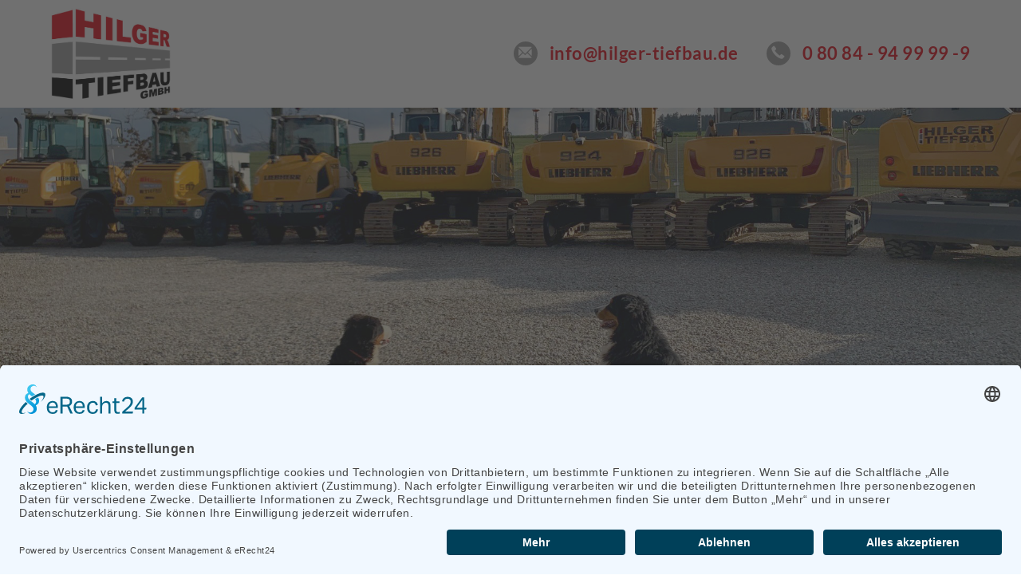

--- FILE ---
content_type: text/html; charset=UTF-8
request_url: https://hilger-tiefbau.de/ueber-uns/
body_size: 12999
content:
<!DOCTYPE html>
<!--[if lt IE 7]>      <html class="no-js lt-ie9 lt-ie8 lt-ie7" lang="de"> <![endif]-->
<!--[if IE 7]>         <html class="no-js lt-ie9 lt-ie8" lang="de"> <![endif]-->
<!--[if IE 8]>         <html class="no-js lt-ie9" lang="de"> <![endif]-->
<!--[if gt IE 8]><!--> <html class="no-js" lang="de"> <!--<![endif]-->
<head>
    <meta charset="UTF-8"/>
	<meta http-equiv="X-UA-Compatible" content="IE=edge,chrome=1">
	<title> Hilger Tiefbau GmbH im Landkreis Erding - Unsere Philosophie</title>
	<meta name='viewport' content='width=device-width, initial-scale=1, maximum-scale=1, user-scalable=no' /> 
        
	<link rel="shortcut icon" href="https://hilger-tiefbau.de/wp-content/themes/hilger-theme/img/favicon.ico" />
    <link rel="apple-touch-icon" href="https://hilger-tiefbau.de/wp-content/themes/hilger-theme/img/apple-icon-precomposed.png" />
	<link rel="apple-touch-icon" sizes="57x57" href="https://hilger-tiefbau.de/wp-content/themes/hilger-theme/img/apple-icon-57x57.png" />
	<link rel="apple-touch-icon" sizes="76x76" href="https://hilger-tiefbau.de/wp-content/themes/hilger-theme/img/apple-icon-76x76.png" />
	<link rel="apple-touch-icon" sizes="120x120" href="https://hilger-tiefbau.de/wp-content/themes/hilger-theme/img/apple-icon-120x120.png" />
	<link rel="apple-touch-icon" sizes="152x152" href="https://hilger-tiefbau.de/wp-content/themes/hilger-theme/img/apple-icon-152x152.png" />
    <link rel="icon" sizes="36x36" href="https://hilger-tiefbau.de/wp-content/themes/hilger-theme/img/android-icon-36x36.png" />
    <link rel="icon" sizes="72x72" href="https://hilger-tiefbau.de/wp-content/themes/hilger-theme/img/android-icon-72x72.png" />
    <link rel="icon" sizes="192x192" href="https://hilger-tiefbau.de/wp-content/themes/hilger-theme/img/android-icon-192x192.png" />
    <meta name="msapplication-TileColor" content="#ffffff">
	<meta name="msapplication-TileImage" content="https://hilger-tiefbau.de/wp-content/themes/hilger-theme/img/fav-icns/ms-icon-144x144.png">
	<meta name="theme-color" content="#ffffff">

	<link href="/wp-content/uploads/sgf-css/font-06a2ed2c518cc4adfe6fb0e4e440c99e.css" rel="stylesheet">
	<link rel="stylesheet" href="https://hilger-tiefbau.de/wp-content/themes/hilger-theme/style.css">

	<script src="https://hilger-tiefbau.de/wp-content/themes/hilger-theme/js/vendor/modernizr-2.6.2-respond-1.1.0.min.js"></script>
    <script src="https://ajax.googleapis.com/ajax/libs/jquery/1.9.1/jquery.min.js"></script>
		<meta name='robots' content='index, follow, max-image-preview:large, max-snippet:-1, max-video-preview:-1' />
<script id="usercentrics-cmp"  data-settings-id="k8mgHAQ4K" src="https://app.usercentrics.eu/browser-ui/latest/loader.js" defer></script>
	<!-- This site is optimized with the Yoast SEO plugin v26.8 - https://yoast.com/product/yoast-seo-wordpress/ -->
	<title>Hilger Tiefbau GmbH im Landkreis Erding - Unsere Philosophie</title>
	<meta name="description" content="Seit mehr als 20 Jahren sind wir mit unserer Hilger Tiefbau GmbH für unsere privaten und gewerblichen Kunden sowie aus dem Sektor der öffentlichen Hand da." />
	<link rel="canonical" href="https://hilger-tiefbau.de/ueber-uns/" />
	<meta property="og:locale" content="de_DE" />
	<meta property="og:type" content="article" />
	<meta property="og:title" content="Hilger Tiefbau GmbH im Landkreis Erding - Unsere Philosophie" />
	<meta property="og:description" content="Seit mehr als 20 Jahren sind wir mit unserer Hilger Tiefbau GmbH für unsere privaten und gewerblichen Kunden sowie aus dem Sektor der öffentlichen Hand da." />
	<meta property="og:url" content="https://hilger-tiefbau.de/ueber-uns/" />
	<meta property="article:modified_time" content="2024-02-05T07:58:02+00:00" />
	<meta name="twitter:card" content="summary_large_image" />
	<meta name="twitter:label1" content="Geschätzte Lesezeit" />
	<meta name="twitter:data1" content="1 Minute" />
	<script type="application/ld+json" class="yoast-schema-graph">{"@context":"https://schema.org","@graph":[{"@type":"WebPage","@id":"https://hilger-tiefbau.de/ueber-uns/","url":"https://hilger-tiefbau.de/ueber-uns/","name":"Hilger Tiefbau GmbH im Landkreis Erding - Unsere Philosophie","isPartOf":{"@id":"https://hilger-tiefbau.de/#website"},"datePublished":"2017-02-23T13:02:51+00:00","dateModified":"2024-02-05T07:58:02+00:00","description":"Seit mehr als 20 Jahren sind wir mit unserer Hilger Tiefbau GmbH für unsere privaten und gewerblichen Kunden sowie aus dem Sektor der öffentlichen Hand da.","breadcrumb":{"@id":"https://hilger-tiefbau.de/ueber-uns/#breadcrumb"},"inLanguage":"de","potentialAction":[{"@type":"ReadAction","target":["https://hilger-tiefbau.de/ueber-uns/"]}]},{"@type":"BreadcrumbList","@id":"https://hilger-tiefbau.de/ueber-uns/#breadcrumb","itemListElement":[{"@type":"ListItem","position":1,"name":"Startseite","item":"https://hilger-tiefbau.de/"},{"@type":"ListItem","position":2,"name":"Über Uns"}]},{"@type":"WebSite","@id":"https://hilger-tiefbau.de/#website","url":"https://hilger-tiefbau.de/","name":"","description":"Ihr Tiefbauunternehmen im Landkreis Erding","potentialAction":[{"@type":"SearchAction","target":{"@type":"EntryPoint","urlTemplate":"https://hilger-tiefbau.de/?s={search_term_string}"},"query-input":{"@type":"PropertyValueSpecification","valueRequired":true,"valueName":"search_term_string"}}],"inLanguage":"de"}]}</script>
	<!-- / Yoast SEO plugin. -->


<meta data-privacy-proxy-server="https://privacy-proxy-server.usercentrics.eu" name="usercentrics_privacy_proxy" content="" /><script type="application/javascript" src="https://privacy-proxy.usercentrics.eu/latest/uc-block.bundle.js"></script><link rel="alternate" title="oEmbed (JSON)" type="application/json+oembed" href="https://hilger-tiefbau.de/wp-json/oembed/1.0/embed?url=https%3A%2F%2Fhilger-tiefbau.de%2Fueber-uns%2F" />
<link rel="alternate" title="oEmbed (XML)" type="text/xml+oembed" href="https://hilger-tiefbau.de/wp-json/oembed/1.0/embed?url=https%3A%2F%2Fhilger-tiefbau.de%2Fueber-uns%2F&#038;format=xml" />
<style id='wp-img-auto-sizes-contain-inline-css' type='text/css'>
img:is([sizes=auto i],[sizes^="auto," i]){contain-intrinsic-size:3000px 1500px}
/*# sourceURL=wp-img-auto-sizes-contain-inline-css */
</style>
<link rel='stylesheet' id='sv_tracking_manager_usercentrics_scripts_usercentrics_styles-css' href='https://hilger-tiefbau.de/wp-content/plugins/sv-tracking-manager/lib/modules/usercentrics/lib/frontend/css/default.css?ver=1684891535' type='text/css' media='all' />
<style id='wp-emoji-styles-inline-css' type='text/css'>

	img.wp-smiley, img.emoji {
		display: inline !important;
		border: none !important;
		box-shadow: none !important;
		height: 1em !important;
		width: 1em !important;
		margin: 0 0.07em !important;
		vertical-align: -0.1em !important;
		background: none !important;
		padding: 0 !important;
	}
/*# sourceURL=wp-emoji-styles-inline-css */
</style>
<style id='classic-theme-styles-inline-css' type='text/css'>
/*! This file is auto-generated */
.wp-block-button__link{color:#fff;background-color:#32373c;border-radius:9999px;box-shadow:none;text-decoration:none;padding:calc(.667em + 2px) calc(1.333em + 2px);font-size:1.125em}.wp-block-file__button{background:#32373c;color:#fff;text-decoration:none}
/*# sourceURL=/wp-includes/css/classic-themes.min.css */
</style>
<link rel='stylesheet' id='cptch_stylesheet-css' href='https://hilger-tiefbau.de/wp-content/plugins/captcha/css/front_end_style.css?ver=4.4.5' type='text/css' media='all' />
<link rel='stylesheet' id='dashicons-css' href='https://hilger-tiefbau.de/wp-includes/css/dashicons.min.css?ver=6.9' type='text/css' media='all' />
<link rel='stylesheet' id='cptch_desktop_style-css' href='https://hilger-tiefbau.de/wp-content/plugins/captcha/css/desktop_style.css?ver=4.4.5' type='text/css' media='all' />
<link rel='stylesheet' id='contact-form-7-css' href='https://hilger-tiefbau.de/wp-content/plugins/contact-form-7/includes/css/styles.css?ver=6.1.4' type='text/css' media='all' />
<link rel='stylesheet' id='wpa-css-css' href='https://hilger-tiefbau.de/wp-content/plugins/honeypot/includes/css/wpa.css?ver=2.3.04' type='text/css' media='all' />
<style id='responsive-menu-inline-css' type='text/css'>
#rmp_menu_trigger-403{width: 55px;height: 55px;position: fixed;top: 38px;border-radius: 5px;display: none;text-decoration: none;right: 3%;background: #e40613;transition: transform 0.5s, background-color 1s}#rmp_menu_trigger-403:hover, #rmp_menu_trigger-403:focus{background: #e40613;text-decoration: unset}#rmp_menu_trigger-403.is-active{background: #e40613}#rmp_menu_trigger-403 .rmp-trigger-box{width: 33px;color: #fff}#rmp_menu_trigger-403 .rmp-trigger-icon-active, #rmp_menu_trigger-403 .rmp-trigger-text-open{display: none}#rmp_menu_trigger-403.is-active .rmp-trigger-icon-active, #rmp_menu_trigger-403.is-active .rmp-trigger-text-open{display: inline}#rmp_menu_trigger-403.is-active .rmp-trigger-icon-inactive, #rmp_menu_trigger-403.is-active .rmp-trigger-text{display: none}#rmp_menu_trigger-403 .rmp-trigger-label{color: #fff;pointer-events: none;line-height: 13px;font-family: inherit;font-size: 13px;display: inline;text-transform: inherit}#rmp_menu_trigger-403 .rmp-trigger-label.rmp-trigger-label-top{display: block;margin-bottom: 12px}#rmp_menu_trigger-403 .rmp-trigger-label.rmp-trigger-label-bottom{display: block;margin-top: 12px}#rmp_menu_trigger-403 .responsive-menu-pro-inner{display: block}#rmp_menu_trigger-403 .rmp-trigger-icon-inactive .rmp-font-icon{color: #FFFFFF}#rmp_menu_trigger-403 .responsive-menu-pro-inner, #rmp_menu_trigger-403 .responsive-menu-pro-inner::before, #rmp_menu_trigger-403 .responsive-menu-pro-inner::after{width: 33px;height: 4px;background-color: #FFFFFF;border-radius: 4px;position: absolute}#rmp_menu_trigger-403 .rmp-trigger-icon-active .rmp-font-icon{color: #FFFFFF}#rmp_menu_trigger-403.is-active .responsive-menu-pro-inner, #rmp_menu_trigger-403.is-active .responsive-menu-pro-inner::before, #rmp_menu_trigger-403.is-active .responsive-menu-pro-inner::after{background-color: #FFFFFF}#rmp_menu_trigger-403:hover .rmp-trigger-icon-inactive .rmp-font-icon{color: #FFFFFF}#rmp_menu_trigger-403:not(.is-active):hover .responsive-menu-pro-inner, #rmp_menu_trigger-403:not(.is-active):hover .responsive-menu-pro-inner::before, #rmp_menu_trigger-403:not(.is-active):hover .responsive-menu-pro-inner::after{background-color: #FFFFFF}#rmp_menu_trigger-403 .responsive-menu-pro-inner::before{top: 10px}#rmp_menu_trigger-403 .responsive-menu-pro-inner::after{bottom: 10px}#rmp_menu_trigger-403.is-active .responsive-menu-pro-inner::after{bottom: 0}@media screen and (max-width: 900px){.nav-container nav{display: none !important}#rmp_menu_trigger-403{display: block}#rmp-container-403{position: fixed;top: 0;margin: 0;transition: transform 0.5s;overflow: auto;display: block;width: 75%;background-color: #eeeeee;background-image: url("");height: 100%;left: 0;padding-top: 0px;padding-left: 0px;padding-bottom: 0px;padding-right: 0px}#rmp-menu-wrap-403{padding-top: 0px;padding-left: 0px;padding-bottom: 0px;padding-right: 0px;background-color: #eeeeee}#rmp-menu-wrap-403 .rmp-menu, #rmp-menu-wrap-403 .rmp-submenu{width: 100%;box-sizing: border-box;margin: 0;padding: 0}#rmp-menu-wrap-403 .rmp-submenu-depth-1 .rmp-menu-item-link{padding-left: 10%}#rmp-menu-wrap-403 .rmp-submenu-depth-2 .rmp-menu-item-link{padding-left: 15%}#rmp-menu-wrap-403 .rmp-submenu-depth-3 .rmp-menu-item-link{padding-left: 20%}#rmp-menu-wrap-403 .rmp-submenu-depth-4 .rmp-menu-item-link{padding-left: 25%}#rmp-menu-wrap-403 .rmp-submenu.rmp-submenu-open{display: block}#rmp-menu-wrap-403 .rmp-menu-item{width: 100%;list-style: none;margin: 0}#rmp-menu-wrap-403 .rmp-menu-item-link{height: 44px;line-height: 44px;font-size: 13px;border-bottom: 1px solid #e40613;font-family: inherit;color: #000000;text-align: left;background-color: #eeeeee;font-weight: normal;letter-spacing: 0px;display: block;box-sizing: border-box;width: 100%;text-decoration: none;position: relative;overflow: hidden;transition: background-color 1s, border-color 1s, 1s;padding: 0 5%;padding-right: 54px}#rmp-menu-wrap-403 .rmp-menu-item-link:after, #rmp-menu-wrap-403 .rmp-menu-item-link:before{display: none}#rmp-menu-wrap-403 .rmp-menu-item-link:hover, #rmp-menu-wrap-403 .rmp-menu-item-link:focus{color: #ffffff;border-color: #eeeeee;background-color: #e40613}#rmp-menu-wrap-403 .rmp-menu-item-link:focus{outline: none;border-color: unset;box-shadow: unset}#rmp-menu-wrap-403 .rmp-menu-item-link .rmp-font-icon{height: 44px;line-height: 44px;margin-right: 10px;font-size: 13px}#rmp-menu-wrap-403 .rmp-menu-current-item .rmp-menu-item-link{color: #ffffff;border-color: #eeeeee;background-color: #e40613}#rmp-menu-wrap-403 .rmp-menu-current-item .rmp-menu-item-link:hover, #rmp-menu-wrap-403 .rmp-menu-current-item .rmp-menu-item-link:focus{color: #000000;border-color: #eeeeee;background-color: #e40613}#rmp-menu-wrap-403 .rmp-menu-subarrow{position: absolute;top: 0;bottom: 0;text-align: center;overflow: hidden;background-size: cover;overflow: hidden;right: 0;border-left-style: solid;border-left-color: #3C3C3C;border-left-width: 1px;height: 44px;width: 44px;color: #FFFFFF;background-color: #43494C}#rmp-menu-wrap-403 .rmp-menu-subarrow svg{fill: #FFFFFF}#rmp-menu-wrap-403 .rmp-menu-subarrow:hover{color: #FFFFFF;border-color: #3C3C3C;background-color: #3C3C3C}#rmp-menu-wrap-403 .rmp-menu-subarrow:hover svg{fill: #FFFFFF}#rmp-menu-wrap-403 .rmp-menu-subarrow .rmp-font-icon{margin-right: unset}#rmp-menu-wrap-403 .rmp-menu-subarrow *{vertical-align: middle;line-height: 44px}#rmp-menu-wrap-403 .rmp-menu-subarrow-active{display: block;background-size: cover;color: #fff;border-color: #212121;background-color: #212121}#rmp-menu-wrap-403 .rmp-menu-subarrow-active svg{fill: #fff}#rmp-menu-wrap-403 .rmp-menu-subarrow-active:hover{color: #fff;border-color: #fff;background-color: #3f3f3f}#rmp-menu-wrap-403 .rmp-menu-subarrow-active:hover svg{fill: #fff}#rmp-menu-wrap-403 .rmp-submenu{display: none}#rmp-menu-wrap-403 .rmp-submenu .rmp-menu-item-link{height: 44px;line-height: 44px;letter-spacing: 0px;font-size: 13px;border-bottom: 1px solid #e40613;font-family: inherit;font-weight: normal;color: #000000;text-align: left;background-color: #eeeeee}#rmp-menu-wrap-403 .rmp-submenu .rmp-menu-item-link:hover, #rmp-menu-wrap-403 .rmp-submenu .rmp-menu-item-link:focus{color: #ffffff;border-color: #eeeeee;background-color: #e40613}#rmp-menu-wrap-403 .rmp-submenu .rmp-menu-current-item .rmp-menu-item-link{color: #ffffff;border-color: #eeeeee;background-color: #e40613}#rmp-menu-wrap-403 .rmp-submenu .rmp-menu-current-item .rmp-menu-item-link:hover, #rmp-menu-wrap-403 .rmp-submenu .rmp-menu-current-item .rmp-menu-item-link:focus{color: #000000;border-color: #eeeeee;background-color: #e40613}#rmp-menu-wrap-403 .rmp-submenu .rmp-menu-subarrow{right: 0;border-right: unset;border-left-style: solid;border-left-color: #3C3C3C;border-left-width: 1px;height: 44px;line-height: 44px;width: 44px;color: #FFFFFF;background-color: #43494C}#rmp-menu-wrap-403 .rmp-submenu .rmp-menu-subarrow:hover{color: #FFFFFF;border-color: #3C3C3C;background-color: #3C3C3C}#rmp-menu-wrap-403 .rmp-submenu .rmp-menu-subarrow-active{color: #fff;border-color: #212121;background-color: #212121}#rmp-menu-wrap-403 .rmp-submenu .rmp-menu-subarrow-active:hover{color: #fff;border-color: #fff;background-color: #3f3f3f}#rmp-menu-wrap-403 .rmp-menu-item-description{margin: 0;padding: 5px 5%;opacity: 0.8;color: #000000}#rmp-search-box-403{display: block;padding-top: 0px;padding-left: 5%;padding-bottom: 0px;padding-right: 5%}#rmp-search-box-403 .rmp-search-form{margin: 0}#rmp-search-box-403 .rmp-search-box{background: #fff;border: 1px solid #dadada;color: #333;width: 100%;padding: 0 5%;border-radius: 30px;height: 45px;-webkit-appearance: none}#rmp-search-box-403 .rmp-search-box::placeholder{color: #C7C7CD}#rmp-search-box-403 .rmp-search-box:focus{background-color: #fff;outline: 2px solid #dadada;color: #333}#rmp-menu-title-403{background-color: #43494C;color: #FFFFFF;text-align: left;font-size: 14px;padding-top: 10%;padding-left: 5%;padding-bottom: 0%;padding-right: 5%;font-weight: 400;transition: background-color 1s, border-color 1s, color 1s}#rmp-menu-title-403:hover{background-color: #43494C;color: #FFFFFF}#rmp-menu-title-403 > .rmp-menu-title-link{color: #FFFFFF;width: 100%;background-color: unset;text-decoration: none}#rmp-menu-title-403 > .rmp-menu-title-link:hover{color: #FFFFFF}#rmp-menu-title-403 .rmp-font-icon{font-size: 14px}#rmp-menu-additional-content-403{padding-top: 0px;padding-left: 5%;padding-bottom: 0px;padding-right: 5%;color: #fff;text-align: center;font-size: 16px}}.rmp-container{display: none;visibility: visible;padding: 0px 0px 0px 0px;z-index: 99998;transition: all 0.3s}.rmp-container.rmp-fade-top, .rmp-container.rmp-fade-left, .rmp-container.rmp-fade-right, .rmp-container.rmp-fade-bottom{display: none}.rmp-container.rmp-slide-left, .rmp-container.rmp-push-left{transform: translateX(-100%);-ms-transform: translateX(-100%);-webkit-transform: translateX(-100%);-moz-transform: translateX(-100%)}.rmp-container.rmp-slide-left.rmp-menu-open, .rmp-container.rmp-push-left.rmp-menu-open{transform: translateX(0);-ms-transform: translateX(0);-webkit-transform: translateX(0);-moz-transform: translateX(0)}.rmp-container.rmp-slide-right, .rmp-container.rmp-push-right{transform: translateX(100%);-ms-transform: translateX(100%);-webkit-transform: translateX(100%);-moz-transform: translateX(100%)}.rmp-container.rmp-slide-right.rmp-menu-open, .rmp-container.rmp-push-right.rmp-menu-open{transform: translateX(0);-ms-transform: translateX(0);-webkit-transform: translateX(0);-moz-transform: translateX(0)}.rmp-container.rmp-slide-top, .rmp-container.rmp-push-top{transform: translateY(-100%);-ms-transform: translateY(-100%);-webkit-transform: translateY(-100%);-moz-transform: translateY(-100%)}.rmp-container.rmp-slide-top.rmp-menu-open, .rmp-container.rmp-push-top.rmp-menu-open{transform: translateY(0);-ms-transform: translateY(0);-webkit-transform: translateY(0);-moz-transform: translateY(0)}.rmp-container.rmp-slide-bottom, .rmp-container.rmp-push-bottom{transform: translateY(100%);-ms-transform: translateY(100%);-webkit-transform: translateY(100%);-moz-transform: translateY(100%)}.rmp-container.rmp-slide-bottom.rmp-menu-open, .rmp-container.rmp-push-bottom.rmp-menu-open{transform: translateX(0);-ms-transform: translateX(0);-webkit-transform: translateX(0);-moz-transform: translateX(0)}.rmp-container::-webkit-scrollbar{width: 0px}.rmp-container ::-webkit-scrollbar-track{box-shadow: inset 0 0 5px transparent}.rmp-container ::-webkit-scrollbar-thumb{background: transparent}.rmp-container ::-webkit-scrollbar-thumb:hover{background: transparent}.rmp-container .rmp-menu-wrap .rmp-menu{transition: none;border-radius: 0;box-shadow: none;background: none;border: 0;bottom: auto;box-sizing: border-box;clip: auto;color: #666;display: block;float: none;font-family: inherit;font-size: 14px;height: auto;left: auto;line-height: 1.7;list-style-type: none;margin: 0;min-height: auto;max-height: none;opacity: 1;outline: none;overflow: visible;padding: 0;position: relative;pointer-events: auto;right: auto;text-align: left;text-decoration: none;text-indent: 0;text-transform: none;transform: none;top: auto;visibility: inherit;width: auto;word-wrap: break-word;white-space: normal}.rmp-container .rmp-menu-additional-content{display: block;word-break: break-word}.rmp-container .rmp-menu-title{display: flex;flex-direction: column}.rmp-container .rmp-menu-title .rmp-menu-title-image{max-width: 100%;margin-bottom: 15px;display: block;margin: auto;margin-bottom: 15px}button.rmp_menu_trigger{z-index: 999999;overflow: hidden;outline: none;border: 0;display: none;margin: 0;transition: transform 0.5s, background-color 0.5s;padding: 0}button.rmp_menu_trigger .responsive-menu-pro-inner::before, button.rmp_menu_trigger .responsive-menu-pro-inner::after{content: "";display: block}button.rmp_menu_trigger .responsive-menu-pro-inner::before{top: 10px}button.rmp_menu_trigger .responsive-menu-pro-inner::after{bottom: 10px}button.rmp_menu_trigger .rmp-trigger-box{width: 40px;display: inline-block;position: relative;pointer-events: none;vertical-align: super}.admin-bar .rmp-container, .admin-bar .rmp_menu_trigger{margin-top: 32px !important}@media screen and (max-width: 782px){.admin-bar .rmp-container, .admin-bar .rmp_menu_trigger{margin-top: 46px !important}}.rmp-menu-trigger-boring .responsive-menu-pro-inner{transition-property: none}.rmp-menu-trigger-boring .responsive-menu-pro-inner::after, .rmp-menu-trigger-boring .responsive-menu-pro-inner::before{transition-property: none}.rmp-menu-trigger-boring.is-active .responsive-menu-pro-inner{transform: rotate(45deg)}.rmp-menu-trigger-boring.is-active .responsive-menu-pro-inner:before{top: 0;opacity: 0}.rmp-menu-trigger-boring.is-active .responsive-menu-pro-inner:after{bottom: 0;transform: rotate(-90deg)}
/*# sourceURL=responsive-menu-inline-css */
</style>
<link rel='stylesheet' id='siteorigin-panels-front-css' href='https://hilger-tiefbau.de/wp-content/plugins/siteorigin-panels/css/front-flex.min.css?ver=2.33.5' type='text/css' media='all' />
<link rel='stylesheet' id='sow-image-default-8b5b6f678277-74-css' href='https://hilger-tiefbau.de/wp-content/uploads/siteorigin-widgets/sow-image-default-8b5b6f678277-74.css?ver=6.9' type='text/css' media='all' />
<script type="text/javascript" src="https://hilger-tiefbau.de/wp-includes/js/jquery/jquery.min.js?ver=3.7.1" id="jquery-core-js"></script>
<script type="text/javascript" src="https://hilger-tiefbau.de/wp-includes/js/jquery/jquery-migrate.min.js?ver=3.4.1" id="jquery-migrate-js"></script>
<link rel="https://api.w.org/" href="https://hilger-tiefbau.de/wp-json/" /><link rel="alternate" title="JSON" type="application/json" href="https://hilger-tiefbau.de/wp-json/wp/v2/pages/74" /><link rel="EditURI" type="application/rsd+xml" title="RSD" href="https://hilger-tiefbau.de/xmlrpc.php?rsd" />
<link rel='shortlink' href='https://hilger-tiefbau.de/?p=74' />

<style data-eae-name="r2fgrZOIWc_">.__eae_cssd, .r2fgrZOIWc_ {unicode-bidi: bidi-override;direction: rtl;}</style>

<script> var __eae_open = function (str) { document.location.href = __eae_decode(str); }; var __eae_decode = function (str) { return str.replace(/[a-zA-Z]/g, function(c) { return String.fromCharCode( (c <= "Z" ? 90 : 122) >= (c = c.charCodeAt(0) + 13) ? c : c - 26 ); }); }; var __eae_decode_emails = function () { var __eae_emails = document.querySelectorAll(".__eae_r13"); for (var i = 0; i < __eae_emails.length; i++) { __eae_emails[i].textContent = __eae_decode(__eae_emails[i].textContent); } }; if (document.readyState !== "loading") { __eae_decode_emails(); } else if (document.addEventListener) { document.addEventListener("DOMContentLoaded", __eae_decode_emails); } else { document.attachEvent("onreadystatechange", function () { if (document.readyState !== "loading") __eae_decode_emails(); }); } var BREKUJO__CEdh_PVRJonA_ = function (str) { var r = function (a, d) { var map = "!\"#$%&'()*+,-./0123456789:;<=>?@ABCDEFGHIJKLMNOPQRSTUVWXYZ[\\]^_`abcdefghijklmnopqrstuvwxyz{|}~"; for (var i = 0; i < a.length; i++) { var pos = map.indexOf(a[i]); d += pos >= 0 ? map[(pos + 47) % 94] : a[i]; } return d; }; window.location.href = r(str, ""); }; document.addEventListener("copy", function (event) { if ( NodeList.prototype.forEach === undefined || Array.from === undefined || String.prototype.normalize === undefined || ! event.clipboardData ) { return; } var encoded = []; var copiedText = window.getSelection().toString().trim(); document.querySelectorAll( "." + document.querySelector("style[data-eae-name]").dataset.eaeName ).forEach(function (item) { encoded.push(item.innerText.trim()); }); if (! encoded.length) { return; } encoded.filter(function (value, index, self) { return self.indexOf(value) === index; }).map(function (item) { return { original: new RegExp(item.replace(/[-\/\\^$*+?.()|[\]{}]/g, "\\$&"), "ig"), reverse: Array.from(item.normalize("NFC")) .reverse() .join('') .replace(/[()]/g, "__eae__") }; }).forEach(function (item) { copiedText = copiedText.replace( item.original, item.reverse.replace("__eae__", "(").replace("__eae__", ")") ) }); event.clipboardData.setData("text/plain", copiedText); event.preventDefault(); }); </script>
<style type="text/css">.recentcomments a{display:inline !important;padding:0 !important;margin:0 !important;}</style><style media="all" id="siteorigin-panels-layouts-head">/* Layout 74 */ #pgc-74-0-0 { width:75%;width:calc(75% - ( 0.25 * 30px ) ) } #pgc-74-0-1 { width:25%;width:calc(25% - ( 0.75 * 30px ) ) } #pg-74-0 , #pl-74 .so-panel { margin-bottom:30px } #pgc-74-1-0 , #pgc-74-1-1 { width:50%;width:calc(50% - ( 0.5 * 30px ) ) } #pl-74 .so-panel:last-of-type { margin-bottom:0px } @media (max-width:780px){ #pg-74-0.panel-no-style, #pg-74-0.panel-has-style > .panel-row-style, #pg-74-0 , #pg-74-1.panel-no-style, #pg-74-1.panel-has-style > .panel-row-style, #pg-74-1 { -webkit-flex-direction:column;-ms-flex-direction:column;flex-direction:column } #pg-74-0 > .panel-grid-cell , #pg-74-0 > .panel-row-style > .panel-grid-cell , #pg-74-1 > .panel-grid-cell , #pg-74-1 > .panel-row-style > .panel-grid-cell { width:100%;margin-right:0 } #pgc-74-0-0 , #pgc-74-1-0 { margin-bottom:30px } #pl-74 .panel-grid-cell { padding:0 } #pl-74 .panel-grid .panel-grid-cell-empty { display:none } #pl-74 .panel-grid .panel-grid-cell-mobile-last { margin-bottom:0px }  } </style></head>
<body>
	<!--[if lt IE 7]>
		<p class="browsehappy">You are using an <strong>outdated</strong> browser. Please <a href="http://browsehappy.com/">upgrade your browser</a> to improve your experience.</p> 
	<![endif]-->
<div class="header-container">
    <header class="clearfix wrapper">
		<div id="logo">
        	<a href="https://hilger-tiefbau.de/"><img alt="Hilger Tiefbau GmbH, Ihr Tiefbauunternehmen im Kreis Erding." src="https://hilger-tiefbau.de/wp-content/themes/hilger-theme/img/hilger-tiefbau-hohenpolding-erding-logo.jpg"></a>
      	</div>
        
      	<div class="phone">			<div class="textwidget"><a href="tel:0 80 84 - 94 99 99 -9">0 80 84 - 94 99 99 -9</a></div>
		</div><div class="phone">			<div class="textwidget"><a href="mailto:in&#102;&#111;&#64;&#104;i&#108;&#103;&#101;r-t&#105;&#101;&#102;ba&#117;&#46;&#100;e">i&#110;&#102;o&#64;h&#105;&#108;ge&#114;-&#116;i&#101;&#102;b&#97;u.de</a></div>
		</div>        
    </header>
 </div>


<div class="header-img">
    <img alt="Hilger Tiefbau GmbH bei Erding."  src="https://hilger-tiefbau.de/wp-content/uploads/6.jpg" /></div>  
 
<div class="nav-container">
	<div class="wrapper clearfix">
    	<nav class="hauptmenu">
			<div class="menu-hauptmenue-container"><ul id="menu-hauptmenue" class="nav"><li id="menu-item-92" class="menu-item menu-item-type-post_type menu-item-object-page menu-item-home menu-item-92"><a href="https://hilger-tiefbau.de/" data-ps2id-api="true">Startseite</a></li>
<li id="menu-item-91" class="menu-item menu-item-type-post_type menu-item-object-page current-menu-item page_item page-item-74 current_page_item menu-item-91"><a href="https://hilger-tiefbau.de/ueber-uns/" aria-current="page" data-ps2id-api="true">Über Uns</a></li>
<li id="menu-item-90" class="menu-item menu-item-type-post_type menu-item-object-page menu-item-90"><a href="https://hilger-tiefbau.de/leistungen/" data-ps2id-api="true">Leistungen</a></li>
<li id="menu-item-89" class="menu-item menu-item-type-post_type menu-item-object-page menu-item-89"><a href="https://hilger-tiefbau.de/referenzen/" data-ps2id-api="true">Referenzen</a></li>
<li id="menu-item-88" class="menu-item menu-item-type-post_type menu-item-object-page menu-item-88"><a href="https://hilger-tiefbau.de/fuhrpark/" data-ps2id-api="true">Fuhrpark</a></li>
<li id="menu-item-87" class="menu-item menu-item-type-post_type menu-item-object-page menu-item-87"><a href="https://hilger-tiefbau.de/spezialausruestung/" data-ps2id-api="true">Spezialausrüstung</a></li>
<li id="menu-item-86" class="menu-item menu-item-type-post_type menu-item-object-page menu-item-86"><a href="https://hilger-tiefbau.de/karriere/" data-ps2id-api="true">Karriere</a></li>
</ul></div>		</nav> 
	</div>
</div>

<div class="main-container">
    <div class="main clearfix wrapper">
		<article>
						        	<div id="pl-74"  class="panel-layout" ><div id="pg-74-0"  class="panel-grid panel-has-style" ><div id="first-row" class="panel-row-style panel-row-style-for-74-0" ><div id="pgc-74-0-0"  class="panel-grid-cell" ><div id="panel-74-0-0-0" class="so-panel widget widget_black-studio-tinymce widget_black_studio_tinymce panel-first-child" data-index="0" ><div class="textwidget"><h1>Hilger Tiefbau GmbH im Landkreis Erding:</h1>
<h2>Unsere Philosophie</h2>
</div></div><div id="panel-74-0-0-1" class="so-panel widget widget_black-studio-tinymce widget_black_studio_tinymce panel-last-child" data-index="1" ><div class="textwidget"><p><span class="bold">Seit mehr als 20 Jahren</span> sind wir mit unserer <strong>Hilger Tiefbau GmbH</strong> für unsere privaten und gewerblichen Kunden sowie aus dem Sektor der öffentlichen Hand da. Unser höchstes Ziel ist es, für Sie stets unser Bestes zu geben.<br />
<span class="bold">Denn Ihre Zufriedenheit steht bei uns an erster Stelle!</span></p>
</div></div></div><div id="pgc-74-0-1"  class="panel-grid-cell" ><div class="kontaktdaten"><h5 class="kontaktdaten-title">Hilger Tiefbau GmbH</h5><div class="textwidget"><p>Brandholz 1<br />
84432 Hohenpolding</p>
<p>Telefon: 0 80 84 - 94 99 99 -9<br />
Telefax: 0 80 84 - 94 99 99 -8</p>
<p><a href="mailto:&#105;n&#102;o&#64;h&#105;l&#103;&#101;r-t&#105;&#101;&#102;&#98;au&#46;d&#101;">&#105;&#110;f&#111;&#64;hi&#108;&#103;&#101;r-&#116;ie&#102;&#98;au.de</a></p>
</div></div><div id="panel-74-0-1-0" class="so-panel widget widget_text panel-first-child panel-last-child" data-index="2" >			<div class="textwidget"></div>
		</div></div></div></div><div id="pg-74-1"  class="panel-grid panel-no-style" ><div id="pgc-74-1-0"  class="panel-grid-cell" ><div id="panel-74-1-0-0" class="so-panel widget widget_black-studio-tinymce widget_black_studio_tinymce panel-first-child" data-index="3" ><h3 class="widget-title">Hilger im Landkreis Erding – unser Team hilft Ihnen rund um den Tiefbau weiter!</h3><div class="textwidget"><p>Wir bieten Ihnen von unserem Standort in Hohenpolding im Landkreis Erding aus immer das passende Konzept, bestehend aus der optimalen Mischung von <strong>Fachwissen</strong>, <strong>Erfahrung</strong>, <strong>Technik</strong> und <strong>Engagement</strong>. Unser Team mit bestens ausgebildeten Mitarbeitern arbeitet jederzeit fachgerecht, verlässlich, gründlich und sicher für Sie.</p>
</div></div><div id="panel-74-1-0-1" class="so-panel widget widget_black-studio-tinymce widget_black_studio_tinymce" data-index="4" ><h3 class="widget-title">Wir sind seit vielen Jahren im Landkreis Erding verwurzelt</h3><div class="textwidget"><p>Im Jahr 1995 ist die Hilger Tiefbau GmbH in Großschaffhausen gegründet worden. Straßenbaumeister und Tiefbautechniker Christian Hilger wurde 1999 Betriebsleiter, im Jahr 2011 hat er die Geschäftsführung übernommen. 2014 ist das Unternehmen aus dem Landkreis Erding in die Räume auf dem neuen Firmengelände in Brandholz 1, 84432 Hohenpolding, eingezogen.</p>
</div></div><div id="panel-74-1-0-2" class="so-panel widget widget_black-studio-tinymce widget_black_studio_tinymce panel-last-child" data-index="5" ><h3 class="widget-title">Lassen Sie sich von unserem umfassenden Leistungsportfolio überzeugen</h3><div class="textwidget"><p>Tiefbau, Erdbau, Pflasterbau, Kanalbau und mehr – wir freuen uns sehr, wenn wir mit <a href="./leistungen/">unseren Leistungen</a> für Sie tätig werden dürfen. Unsere Arbeiten für Sie sind enorm vielfältig. Lassen Sie uns daher gerne persönlich besprechen, wie wir Ihre Vorstellungen und Wünsche umsetzen können. </p>
<p>Wir freuen uns darauf, Sie kennen zu lernen! <span class="bold">Rufen Sie uns jederzeit an.</span> Hier geht es <a href="./kontakt-anfahrt/">zum Kontakt mit den Fachleuten</a> Ihrer Hilger Tiefbau GmbH im Landkreis Erding.</p>
</div></div></div><div id="pgc-74-1-1"  class="panel-grid-cell" ><div id="panel-74-1-1-0" class="so-panel widget widget_sow-image panel-first-child panel-last-child" data-index="6" ><div
			
			class="so-widget-sow-image so-widget-sow-image-default-8b5b6f678277-74"
			
		>
<div class="sow-image-container">
		<img 
	src="https://hilger-tiefbau.de/wp-content/uploads/hilger-tiefbau-hohenpolding-erding-bild-ueberuns.jpg" width="1000" height="894" srcset="https://hilger-tiefbau.de/wp-content/uploads/hilger-tiefbau-hohenpolding-erding-bild-ueberuns.jpg 1000w, https://hilger-tiefbau.de/wp-content/uploads/hilger-tiefbau-hohenpolding-erding-bild-ueberuns-300x268.jpg 300w, https://hilger-tiefbau.de/wp-content/uploads/hilger-tiefbau-hohenpolding-erding-bild-ueberuns-638x570.jpg 638w" sizes="(max-width: 1000px) 100vw, 1000px" alt="Hilger Tiefbau in Hohenpolding, Bagger hebt Baugrube aus." 		class="so-widget-image"/>
	</div>

</div></div></div></div></div>    				</article>
        <div style="clear:both"></div>
    </div> <!-- #main -->
    </div> <!-- #main-container -->
<div class="footer-container"> 
	<footer class="wrapper clearfix">
        <nav>
			<div class="menu-footermenue-container"><ul id="menu-footermenue" class="nav"><li id="menu-item-95" class="menu-item menu-item-type-post_type menu-item-object-page menu-item-95"><a href="https://hilger-tiefbau.de/kontakt-anfahrt/" data-ps2id-api="true">Kontakt &#038; Anfahrt</a></li>
<li id="menu-item-96" class="menu-item menu-item-type-post_type menu-item-object-page menu-item-96"><a href="https://hilger-tiefbau.de/impressum/" data-ps2id-api="true">Impressum</a></li>
<li id="menu-item-97" class="menu-item menu-item-type-post_type menu-item-object-page menu-item-privacy-policy menu-item-97"><a rel="privacy-policy" href="https://hilger-tiefbau.de/datenschutzerklaerung/" data-ps2id-api="true">Datenschutz</a></li>
</ul></div>		</nav> 
	</footer>
</div>

<script src="https://hilger-tiefbau.de/wp-content/themes/hilger-theme/js/main.js"></script>

<script type="speculationrules">
{"prefetch":[{"source":"document","where":{"and":[{"href_matches":"/*"},{"not":{"href_matches":["/wp-*.php","/wp-admin/*","/wp-content/uploads/*","/wp-content/*","/wp-content/plugins/*","/wp-content/themes/hilger-theme/*","/*\\?(.+)"]}},{"not":{"selector_matches":"a[rel~=\"nofollow\"]"}},{"not":{"selector_matches":".no-prefetch, .no-prefetch a"}}]},"eagerness":"conservative"}]}
</script>
			<button type="button"  aria-controls="rmp-container-403" aria-label="Menu Trigger" id="rmp_menu_trigger-403"  class="rmp_menu_trigger rmp-menu-trigger-boring">
								<span class="rmp-trigger-box">
									<span class="responsive-menu-pro-inner"></span>
								</span>
					</button>
						<div id="rmp-container-403" class="rmp-container rmp-container rmp-slide-left">
				<div id="rmp-menu-wrap-403" class="rmp-menu-wrap"><ul id="rmp-menu-403" class="rmp-menu" role="menubar" aria-label="Default Menu"><li id="rmp-menu-item-92" class=" menu-item menu-item-type-post_type menu-item-object-page menu-item-home rmp-menu-item rmp-menu-top-level-item" role="none"><a  href="https://hilger-tiefbau.de/"  class="rmp-menu-item-link"  role="menuitem"  data-ps2id-api="true"  >Startseite</a></li><li id="rmp-menu-item-91" class=" menu-item menu-item-type-post_type menu-item-object-page current-menu-item page_item page-item-74 current_page_item rmp-menu-item rmp-menu-current-item rmp-menu-top-level-item" role="none"><a  href="https://hilger-tiefbau.de/ueber-uns/"  class="rmp-menu-item-link"  role="menuitem"  data-ps2id-api="true"  >Über Uns</a></li><li id="rmp-menu-item-90" class=" menu-item menu-item-type-post_type menu-item-object-page rmp-menu-item rmp-menu-top-level-item" role="none"><a  href="https://hilger-tiefbau.de/leistungen/"  class="rmp-menu-item-link"  role="menuitem"  data-ps2id-api="true"  >Leistungen</a></li><li id="rmp-menu-item-89" class=" menu-item menu-item-type-post_type menu-item-object-page rmp-menu-item rmp-menu-top-level-item" role="none"><a  href="https://hilger-tiefbau.de/referenzen/"  class="rmp-menu-item-link"  role="menuitem"  data-ps2id-api="true"  >Referenzen</a></li><li id="rmp-menu-item-88" class=" menu-item menu-item-type-post_type menu-item-object-page rmp-menu-item rmp-menu-top-level-item" role="none"><a  href="https://hilger-tiefbau.de/fuhrpark/"  class="rmp-menu-item-link"  role="menuitem"  data-ps2id-api="true"  >Fuhrpark</a></li><li id="rmp-menu-item-87" class=" menu-item menu-item-type-post_type menu-item-object-page rmp-menu-item rmp-menu-top-level-item" role="none"><a  href="https://hilger-tiefbau.de/spezialausruestung/"  class="rmp-menu-item-link"  role="menuitem"  data-ps2id-api="true"  >Spezialausrüstung</a></li><li id="rmp-menu-item-86" class=" menu-item menu-item-type-post_type menu-item-object-page rmp-menu-item rmp-menu-top-level-item" role="none"><a  href="https://hilger-tiefbau.de/karriere/"  class="rmp-menu-item-link"  role="menuitem"  data-ps2id-api="true"  >Karriere</a></li></ul></div>			</div>
			<script type="text/javascript" src="https://hilger-tiefbau.de/wp-includes/js/dist/hooks.min.js?ver=dd5603f07f9220ed27f1" id="wp-hooks-js"></script>
<script type="text/javascript" src="https://hilger-tiefbau.de/wp-includes/js/dist/i18n.min.js?ver=c26c3dc7bed366793375" id="wp-i18n-js"></script>
<script type="text/javascript" id="wp-i18n-js-after">
/* <![CDATA[ */
wp.i18n.setLocaleData( { 'text direction\u0004ltr': [ 'ltr' ] } );
//# sourceURL=wp-i18n-js-after
/* ]]> */
</script>
<script type="text/javascript" src="https://hilger-tiefbau.de/wp-content/plugins/contact-form-7/includes/swv/js/index.js?ver=6.1.4" id="swv-js"></script>
<script type="text/javascript" id="contact-form-7-js-translations">
/* <![CDATA[ */
( function( domain, translations ) {
	var localeData = translations.locale_data[ domain ] || translations.locale_data.messages;
	localeData[""].domain = domain;
	wp.i18n.setLocaleData( localeData, domain );
} )( "contact-form-7", {"translation-revision-date":"2025-10-26 03:28:49+0000","generator":"GlotPress\/4.0.3","domain":"messages","locale_data":{"messages":{"":{"domain":"messages","plural-forms":"nplurals=2; plural=n != 1;","lang":"de"},"This contact form is placed in the wrong place.":["Dieses Kontaktformular wurde an der falschen Stelle platziert."],"Error:":["Fehler:"]}},"comment":{"reference":"includes\/js\/index.js"}} );
//# sourceURL=contact-form-7-js-translations
/* ]]> */
</script>
<script type="text/javascript" id="contact-form-7-js-before">
/* <![CDATA[ */
var wpcf7 = {
    "api": {
        "root": "https:\/\/hilger-tiefbau.de\/wp-json\/",
        "namespace": "contact-form-7\/v1"
    }
};
//# sourceURL=contact-form-7-js-before
/* ]]> */
</script>
<script type="text/javascript" src="https://hilger-tiefbau.de/wp-content/plugins/contact-form-7/includes/js/index.js?ver=6.1.4" id="contact-form-7-js"></script>
<script type="text/javascript" src="https://hilger-tiefbau.de/wp-content/plugins/honeypot/includes/js/wpa.js?ver=2.3.04" id="wpascript-js"></script>
<script type="text/javascript" id="wpascript-js-after">
/* <![CDATA[ */
wpa_field_info = {"wpa_field_name":"citrzf4923","wpa_field_value":985554,"wpa_add_test":"no"}
//# sourceURL=wpascript-js-after
/* ]]> */
</script>
<script type="text/javascript" id="page-scroll-to-id-plugin-script-js-extra">
/* <![CDATA[ */
var mPS2id_params = {"instances":{"mPS2id_instance_0":{"selector":"a[rel='m_PageScroll2id']","autoSelectorMenuLinks":"true","excludeSelector":"a[href^='#tab-'], a[href^='#tabs-'], a[data-toggle]:not([data-toggle='tooltip']), a[data-slide], a[data-vc-tabs], a[data-vc-accordion]","scrollSpeed":1000,"autoScrollSpeed":"true","scrollEasing":"easeInOutQuint","scrollingEasing":"easeOutQuint","forceScrollEasing":"false","pageEndSmoothScroll":"true","stopScrollOnUserAction":"false","autoCorrectScroll":"false","autoCorrectScrollExtend":"false","layout":"vertical","offset":"100","dummyOffset":"false","highlightSelector":"","clickedClass":"mPS2id-clicked","targetClass":"mPS2id-target","highlightClass":"mPS2id-highlight","forceSingleHighlight":"false","keepHighlightUntilNext":"false","highlightByNextTarget":"false","appendHash":"true","scrollToHash":"true","scrollToHashForAll":"true","scrollToHashDelay":0,"scrollToHashUseElementData":"true","scrollToHashRemoveUrlHash":"false","disablePluginBelow":0,"adminDisplayWidgetsId":"true","adminTinyMCEbuttons":"true","unbindUnrelatedClickEvents":"false","unbindUnrelatedClickEventsSelector":"","normalizeAnchorPointTargets":"false","encodeLinks":"false"}},"total_instances":"1","shortcode_class":"_ps2id"};
//# sourceURL=page-scroll-to-id-plugin-script-js-extra
/* ]]> */
</script>
<script type="text/javascript" src="https://hilger-tiefbau.de/wp-content/plugins/page-scroll-to-id/js/page-scroll-to-id.min.js?ver=1.7.9" id="page-scroll-to-id-plugin-script-js"></script>
<script type="text/javascript" id="rmp_menu_scripts-js-extra">
/* <![CDATA[ */
var rmp_menu = {"ajaxURL":"https://hilger-tiefbau.de/wp-admin/admin-ajax.php","wp_nonce":"7d6fe46a57","menu":[{"menu_theme":null,"theme_type":"default","theme_location_menu":"","submenu_submenu_arrow_width":"44","submenu_submenu_arrow_width_unit":"px","submenu_submenu_arrow_height":"44","submenu_submenu_arrow_height_unit":"px","submenu_arrow_position":"right","submenu_sub_arrow_background_colour":"#43494C","submenu_sub_arrow_background_hover_colour":"#3C3C3C","submenu_sub_arrow_background_colour_active":"#212121","submenu_sub_arrow_background_hover_colour_active":"#3f3f3f","submenu_sub_arrow_border_width":"1","submenu_sub_arrow_border_width_unit":"px","submenu_sub_arrow_border_colour":"#3C3C3C","submenu_sub_arrow_border_hover_colour":"#3C3C3C","submenu_sub_arrow_border_colour_active":"#212121","submenu_sub_arrow_border_hover_colour_active":"#fff","submenu_sub_arrow_shape_colour":"#FFFFFF","submenu_sub_arrow_shape_hover_colour":"#FFFFFF","submenu_sub_arrow_shape_colour_active":"#fff","submenu_sub_arrow_shape_hover_colour_active":"#fff","use_header_bar":"off","header_bar_items_order":"{\"logo\":\"on\",\"title\":\"on\",\"search\":\"on\",\"html content\":\"on\"}","header_bar_title":"","header_bar_html_content":"","header_bar_logo":"","header_bar_logo_link":"","header_bar_logo_width":null,"header_bar_logo_width_unit":"%","header_bar_logo_height":null,"header_bar_logo_height_unit":"%","header_bar_height":"80","header_bar_height_unit":"px","header_bar_padding":{"top":"0px","right":"5%","bottom":"0px","left":"5%"},"header_bar_font":"","header_bar_font_size":"14","header_bar_font_size_unit":"px","header_bar_text_color":"#ffffff","header_bar_background_color":"#ffffff","header_bar_breakpoint":"800","header_bar_position_type":"fixed","header_bar_adjust_page":null,"header_bar_scroll_enable":"off","header_bar_scroll_background_color":"#36bdf6","mobile_breakpoint":"600","tablet_breakpoint":"900","transition_speed":"1","sub_menu_speed":"0.2","show_menu_on_page_load":"","menu_disable_scrolling":"off","menu_overlay":"off","menu_overlay_colour":"rgba(0,0,0,0.7)","desktop_menu_width":"","desktop_menu_width_unit":"px","desktop_menu_positioning":"fixed","desktop_menu_side":"","desktop_menu_to_hide":"","use_current_theme_location":"off","mega_menu":{"225":"off","227":"off","229":"off","228":"off","226":"off"},"desktop_submenu_open_animation":"","desktop_submenu_open_animation_speed":"0ms","desktop_submenu_open_on_click":"","desktop_menu_hide_and_show":"","menu_name":"Default Menu","menu_to_use":"hauptmenue","different_menu_for_mobile":"off","menu_to_use_in_mobile":"main-menu","use_mobile_menu":"on","use_tablet_menu":"on","use_desktop_menu":null,"menu_display_on":"all-pages","menu_to_hide":".nav-container nav","submenu_descriptions_on":"","custom_walker":"","menu_background_colour":"#eeeeee","menu_depth":"2","smooth_scroll_on":"off","smooth_scroll_speed":"500","menu_font_icons":[],"menu_links_height":"44","menu_links_height_unit":"px","menu_links_line_height":"44","menu_links_line_height_unit":"px","menu_depth_0":"5","menu_depth_0_unit":"%","menu_font_size":"13","menu_font_size_unit":"px","menu_font":"","menu_font_weight":"normal","menu_text_alignment":"left","menu_text_letter_spacing":"","menu_word_wrap":"off","menu_link_colour":"#000000","menu_link_hover_colour":"#ffffff","menu_current_link_colour":"#ffffff","menu_current_link_hover_colour":"#000000","menu_item_background_colour":"#eeeeee","menu_item_background_hover_colour":"#e40613","menu_current_item_background_colour":"#e40613","menu_current_item_background_hover_colour":"#e40613","menu_border_width":"1","menu_border_width_unit":"px","menu_item_border_colour":"#e40613","menu_item_border_colour_hover":"#eeeeee","menu_current_item_border_colour":"#eeeeee","menu_current_item_border_hover_colour":"#eeeeee","submenu_links_height":"44","submenu_links_height_unit":"px","submenu_links_line_height":"44","submenu_links_line_height_unit":"px","menu_depth_side":"left","menu_depth_1":"10","menu_depth_1_unit":"%","menu_depth_2":"15","menu_depth_2_unit":"%","menu_depth_3":"20","menu_depth_3_unit":"%","menu_depth_4":"25","menu_depth_4_unit":"%","submenu_item_background_colour":"#eeeeee","submenu_item_background_hover_colour":"#e40613","submenu_current_item_background_colour":"#e40613","submenu_current_item_background_hover_colour":"#e40613","submenu_border_width":"1","submenu_border_width_unit":"px","submenu_item_border_colour":"#e40613","submenu_item_border_colour_hover":"#eeeeee","submenu_current_item_border_colour":"#eeeeee","submenu_current_item_border_hover_colour":"#eeeeee","submenu_font_size":"13","submenu_font_size_unit":"px","submenu_font":"","submenu_font_weight":"normal","submenu_text_letter_spacing":"","submenu_text_alignment":"left","submenu_link_colour":"#000000","submenu_link_hover_colour":"#ffffff","submenu_current_link_colour":"#ffffff","submenu_current_link_hover_colour":"#000000","inactive_arrow_shape":"&#x25BC;","active_arrow_shape":"&#x25B2;","inactive_arrow_font_icon":"","active_arrow_font_icon":"","inactive_arrow_image":"","active_arrow_image":"","submenu_arrow_width":"44","submenu_arrow_width_unit":"px","submenu_arrow_height":"44","submenu_arrow_height_unit":"px","arrow_position":"right","menu_sub_arrow_shape_colour":"#FFFFFF","menu_sub_arrow_shape_hover_colour":"#FFFFFF","menu_sub_arrow_shape_colour_active":"#fff","menu_sub_arrow_shape_hover_colour_active":"#fff","menu_sub_arrow_border_width":"1","menu_sub_arrow_border_width_unit":"px","menu_sub_arrow_border_colour":"#3C3C3C","menu_sub_arrow_border_hover_colour":"#3C3C3C","menu_sub_arrow_border_colour_active":"#212121","menu_sub_arrow_border_hover_colour_active":"#fff","menu_sub_arrow_background_colour":"#43494C","menu_sub_arrow_background_hover_colour":"#3C3C3C","menu_sub_arrow_background_colour_active":"#212121","menu_sub_arrow_background_hover_colour_active":"#3f3f3f","fade_submenus":"off","fade_submenus_side":"left","fade_submenus_delay":"100","fade_submenus_speed":"500","use_slide_effect":"off","slide_effect_back_to_text":"Back","accordion_animation":"off","auto_expand_all_submenus":"off","auto_expand_current_submenus":"on","menu_item_click_to_trigger_submenu":"off","button_width":"55","button_width_unit":"px","button_height":"55","button_height_unit":"px","button_background_colour":"#e40613","button_background_colour_hover":"#e40613","button_background_colour_active":"#e40613","toggle_button_border_radius":"5","button_transparent_background":"off","button_left_or_right":"right","button_position_type":"fixed","button_distance_from_side":"3","button_distance_from_side_unit":"%","button_top":"38","button_top_unit":"px","button_push_with_animation":"off","button_click_animation":"boring","button_line_margin":"8","button_line_margin_unit":"px","button_line_width":"33","button_line_width_unit":"px","button_line_height":"4","button_line_height_unit":"px","button_line_colour":"#FFFFFF","button_line_colour_hover":"#FFFFFF","button_line_colour_active":"#FFFFFF","button_font_icon":"","button_font_icon_when_clicked":"","button_image":"","button_image_when_clicked":"","button_title":"","button_title_open":null,"button_title_position":"bottom","menu_container_columns":"","button_font":"","button_font_size":"13","button_font_size_unit":"px","button_title_line_height":"13","button_title_line_height_unit":"px","button_text_colour":"#fff","button_trigger_type_click":"on","button_trigger_type_hover":"off","button_click_trigger":"#responsive-menu-button","items_order":{"menu":"on","search":"","additional content":"","title":""},"menu_title":"Menu Title","menu_title_link":"","menu_title_link_location":"_self","menu_title_image":"","menu_title_font_icon":"","menu_title_section_padding":{"top":"10%","right":"5%","bottom":"0%","left":"5%"},"menu_title_background_colour":"#43494C","menu_title_background_hover_colour":"#43494C","menu_title_font_size":"14","menu_title_font_size_unit":"px","menu_title_alignment":"left","menu_title_font_weight":"400","menu_title_font_family":"","menu_title_colour":"#FFFFFF","menu_title_hover_colour":"#FFFFFF","menu_title_image_width":null,"menu_title_image_width_unit":"%","menu_title_image_height":null,"menu_title_image_height_unit":"px","menu_additional_content":"","menu_additional_section_padding":{"left":"5%","top":"0px","right":"5%","bottom":"0px"},"menu_additional_content_font_size":"16","menu_additional_content_font_size_unit":"px","menu_additional_content_alignment":"center","menu_additional_content_colour":"#fff","menu_search_box_text":"Search","menu_search_box_code":"","menu_search_section_padding":{"left":"5%","top":"0px","right":"5%","bottom":"0px"},"menu_search_box_height":"45","menu_search_box_height_unit":"px","menu_search_box_border_radius":"30","menu_search_box_text_colour":"#333","menu_search_box_background_colour":"#fff","menu_search_box_placeholder_colour":"#C7C7CD","menu_search_box_border_colour":"#dadada","menu_section_padding":{"top":"0px","right":"0px","bottom":"0px","left":"0px"},"menu_width":"75","menu_width_unit":"%","menu_maximum_width":"","menu_maximum_width_unit":"px","menu_minimum_width":"","menu_minimum_width_unit":"px","menu_auto_height":"off","menu_container_padding":{"top":"0px","right":"0px","bottom":"0px","left":"0px"},"menu_container_background_colour":"#eeeeee","menu_background_image":"","animation_type":"slide","menu_appear_from":"left","animation_speed":"0.5","page_wrapper":"","menu_close_on_body_click":"off","menu_close_on_scroll":"off","menu_close_on_link_click":"off","enable_touch_gestures":"","breakpoint":"900","external_files":"off","scripts_in_footer":"on","minify_scripts":"on","shortcode":"off","mobile_only":"off","custom_css":"","single_menu_height":"80","single_menu_font":"","single_menu_font_size":"14","single_menu_submenu_height":"40","single_menu_submenu_font":"","single_menu_submenu_font_size":"12","single_menu_item_link_colour":"#ffffff","single_menu_item_link_colour_hover":"#ffffff","single_menu_item_background_colour":"#ffffff","single_menu_item_background_colour_hover":"#ffffff","single_menu_item_submenu_link_colour":"#ffffff","single_menu_item_submenu_link_colour_hover":"#ffffff","single_menu_item_submenu_background_colour":"#ffffff","single_menu_item_submenu_background_colour_hover":"#ffffff","button_font_icon_type":"font-awesome","button_image_alt":"","button_image_alt_when_clicked":"","active_arrow_image_alt":"","inactive_arrow_image_alt":"","menu_title_image_alt":"","header_bar_logo_alt":"","single_menu_height_unit":"px","single_menu_font_size_unit":"px","single_menu_submenu_height_unit":"px","single_menu_submenu_font_size_unit":"px","menu_adjust_for_wp_admin_bar":"off","button_font_icon_when_clicked_type":"font-awesome","active_arrow_font_icon_type":"font-awesome","inactive_arrow_font_icon_type":"font-awesome","menu_title_font_icon_type":"font-awesome","menu_depth_5":"30","menu_depth_5_unit":"%","button_trigger_type":"click","keyboard_shortcut_close_menu":"27,37","keyboard_shortcut_open_menu":"32,39","remove_fontawesome":"","remove_bootstrap":"","desktop_menu_options":"{}","admin_theme":"light","single_menu_line_height":"80","single_menu_line_height_unit":"px","single_menu_submenu_line_height":"40","single_menu_submenu_line_height_unit":"px","hide_on_mobile":"off","hide_on_desktop":"off","excluded_pages":null,"menu_title_padding":{"left":"5%","top":"0px","right":"5%","bottom":"0px"},"menu_id":403,"active_toggle_contents":"&#x25B2;","inactive_toggle_contents":"&#x25BC;"}]};
//# sourceURL=rmp_menu_scripts-js-extra
/* ]]> */
</script>
<script type="text/javascript" src="https://hilger-tiefbau.de/wp-content/plugins/responsive-menu/v4.0.0/assets/js/rmp-menu.min.js?ver=4.6.0" id="rmp_menu_scripts-js"></script>
<script id="wp-emoji-settings" type="application/json">
{"baseUrl":"https://s.w.org/images/core/emoji/17.0.2/72x72/","ext":".png","svgUrl":"https://s.w.org/images/core/emoji/17.0.2/svg/","svgExt":".svg","source":{"concatemoji":"https://hilger-tiefbau.de/wp-includes/js/wp-emoji-release.min.js?ver=6.9"}}
</script>
<script type="module">
/* <![CDATA[ */
/*! This file is auto-generated */
const a=JSON.parse(document.getElementById("wp-emoji-settings").textContent),o=(window._wpemojiSettings=a,"wpEmojiSettingsSupports"),s=["flag","emoji"];function i(e){try{var t={supportTests:e,timestamp:(new Date).valueOf()};sessionStorage.setItem(o,JSON.stringify(t))}catch(e){}}function c(e,t,n){e.clearRect(0,0,e.canvas.width,e.canvas.height),e.fillText(t,0,0);t=new Uint32Array(e.getImageData(0,0,e.canvas.width,e.canvas.height).data);e.clearRect(0,0,e.canvas.width,e.canvas.height),e.fillText(n,0,0);const a=new Uint32Array(e.getImageData(0,0,e.canvas.width,e.canvas.height).data);return t.every((e,t)=>e===a[t])}function p(e,t){e.clearRect(0,0,e.canvas.width,e.canvas.height),e.fillText(t,0,0);var n=e.getImageData(16,16,1,1);for(let e=0;e<n.data.length;e++)if(0!==n.data[e])return!1;return!0}function u(e,t,n,a){switch(t){case"flag":return n(e,"\ud83c\udff3\ufe0f\u200d\u26a7\ufe0f","\ud83c\udff3\ufe0f\u200b\u26a7\ufe0f")?!1:!n(e,"\ud83c\udde8\ud83c\uddf6","\ud83c\udde8\u200b\ud83c\uddf6")&&!n(e,"\ud83c\udff4\udb40\udc67\udb40\udc62\udb40\udc65\udb40\udc6e\udb40\udc67\udb40\udc7f","\ud83c\udff4\u200b\udb40\udc67\u200b\udb40\udc62\u200b\udb40\udc65\u200b\udb40\udc6e\u200b\udb40\udc67\u200b\udb40\udc7f");case"emoji":return!a(e,"\ud83e\u1fac8")}return!1}function f(e,t,n,a){let r;const o=(r="undefined"!=typeof WorkerGlobalScope&&self instanceof WorkerGlobalScope?new OffscreenCanvas(300,150):document.createElement("canvas")).getContext("2d",{willReadFrequently:!0}),s=(o.textBaseline="top",o.font="600 32px Arial",{});return e.forEach(e=>{s[e]=t(o,e,n,a)}),s}function r(e){var t=document.createElement("script");t.src=e,t.defer=!0,document.head.appendChild(t)}a.supports={everything:!0,everythingExceptFlag:!0},new Promise(t=>{let n=function(){try{var e=JSON.parse(sessionStorage.getItem(o));if("object"==typeof e&&"number"==typeof e.timestamp&&(new Date).valueOf()<e.timestamp+604800&&"object"==typeof e.supportTests)return e.supportTests}catch(e){}return null}();if(!n){if("undefined"!=typeof Worker&&"undefined"!=typeof OffscreenCanvas&&"undefined"!=typeof URL&&URL.createObjectURL&&"undefined"!=typeof Blob)try{var e="postMessage("+f.toString()+"("+[JSON.stringify(s),u.toString(),c.toString(),p.toString()].join(",")+"));",a=new Blob([e],{type:"text/javascript"});const r=new Worker(URL.createObjectURL(a),{name:"wpTestEmojiSupports"});return void(r.onmessage=e=>{i(n=e.data),r.terminate(),t(n)})}catch(e){}i(n=f(s,u,c,p))}t(n)}).then(e=>{for(const n in e)a.supports[n]=e[n],a.supports.everything=a.supports.everything&&a.supports[n],"flag"!==n&&(a.supports.everythingExceptFlag=a.supports.everythingExceptFlag&&a.supports[n]);var t;a.supports.everythingExceptFlag=a.supports.everythingExceptFlag&&!a.supports.flag,a.supports.everything||((t=a.source||{}).concatemoji?r(t.concatemoji):t.wpemoji&&t.twemoji&&(r(t.twemoji),r(t.wpemoji)))});
//# sourceURL=https://hilger-tiefbau.de/wp-includes/js/wp-emoji-loader.min.js
/* ]]> */
</script>


<!--Website enhanced by straightvisions.com-->

</body>
</html>

--- FILE ---
content_type: text/css
request_url: https://hilger-tiefbau.de/wp-content/uploads/sgf-css/font-06a2ed2c518cc4adfe6fb0e4e440c99e.css
body_size: 188
content:
@font-face {
	font-family: "Lato";
	font-weight: 400;
	font-style: normal;
	src: url(/wp-content/uploads/sgf-css/S6uyw4BMUTPHjx4wXg.woff2) format('woff2'), url(/wp-content/uploads/sgf-css/S6uyw4BMUTPHjxAwWA.woff) format('woff');
	unicode-range: U+0000-00FF, U+0131, U+0152-0153, U+02BB-02BC, U+02C6, U+02DA, U+02DC, U+2000-206F, U+2074, U+20AC, U+2122, U+2191, U+2193, U+2212, U+2215, U+FEFF, U+FFFD;
}
@font-face {
	font-family: "Lato";
	font-weight: 700;
	font-style: normal;
	src: url(/wp-content/uploads/sgf-css/S6u9w4BMUTPHh6UVSwiPGQ.woff2) format('woff2'), url(/wp-content/uploads/sgf-css/S6u9w4BMUTPHh6UVSwaPHw.woff) format('woff');
	unicode-range: U+0000-00FF, U+0131, U+0152-0153, U+02BB-02BC, U+02C6, U+02DA, U+02DC, U+2000-206F, U+2074, U+20AC, U+2122, U+2191, U+2193, U+2212, U+2215, U+FEFF, U+FFFD;
}
@font-face {
	font-family: "Lato";
	font-weight: 900;
	font-style: normal;
	src: url(/wp-content/uploads/sgf-css/S6u9w4BMUTPHh50XSwiPGQ.woff2) format('woff2'), url(/wp-content/uploads/sgf-css/S6u9w4BMUTPHh50XSwaPHw.woff) format('woff');
	unicode-range: U+0000-00FF, U+0131, U+0152-0153, U+02BB-02BC, U+02C6, U+02DA, U+02DC, U+2000-206F, U+2074, U+20AC, U+2122, U+2191, U+2193, U+2212, U+2215, U+FEFF, U+FFFD;
}

--- FILE ---
content_type: text/css
request_url: https://hilger-tiefbau.de/wp-content/themes/hilger-theme/style.css
body_size: 4115
content:
@charset "UTF-8";
/* CSS Document 

* Theme Name: Hilger Theme
* Theme URI: http://www.
* Description: Responsive und richtig gut
* Author: cm
* Author URI: 
* Version: 1.0.0
*/

@import url(css/normalize.min.css);
@import url(css/main.css);


/* ===================
    Headings
   =================== */

h1, h2, h3, h4, h5, h6, h7 {
	font-family: 'Lato', sans-serif; }
	
h1 a, h2 a, h3 a, h4 a, h5 a, h6 a { font-weight: inherit;}
h1 { 				  margin: 0 0 15px 0; font-weight: 900; letter-spacing: 1px; color: #E40613; line-height: 38px; text-transform: uppercase; }
h2 { font-size: 24px; margin: 0; font-weight: 700; letter-spacing: 1px; color: #333333; line-height: 28px; }
h3 { font-size: 18px; margin: 0 0 15px 0; font-weight: 700; letter-spacing: 1px; color: #E40613; line-height: 22px; }
h4 { font-size: 18px; margin: 0 0 15px 0; font-weight: 700; letter-spacing: 1px; color: #E40613; line-height: 22px; }
h5 { font-size: 18px; margin: 0 0 15px 0; font-weight: 700; letter-spacing: 1px; color: #E40613; line-height: 22px; }
h6 { font-size: 18px; margin: 0 0 15px 0; font-weight: 700; letter-spacing: 1px; color: #fff; line-height: 22px; }
.main article h1 { font-size: 34px; }

a { 
	color: #E40613;
	font-weight: 700;
	text-decoration: none; 
	-webkit-transition: all 0.5s;
  	transition: all 0.5s;
}
a:visited { color: #E40613; }
a:hover { color: #9c0c15; text-decoration: none; outline: none; } 
a:focus { color: #9c0c15; outline: none; }
a:active { color: #9c0c15; outline: none; }

p, pre {
    margin: 0 0 1em 0;
}

p:last-child {
	margin-bottom: 0;
}

p:empty {
	display: none;
}

.bold {
	font-weight: 700;
}

@font-face {
  font-family: 'Glyphicons Halflings';

  src: url('fonts/glyphicons-halflings-regular.eot');
  src: url('fonts/glyphicons-halflings-regular.eot?#iefix') format('embedded-opentype'), url('fonts/glyphicons-halflings-regular.woff2') format('woff2'), url('fonts/glyphicons-halflings-regular.woff') format('woff'), url('fonts/glyphicons-halflings-regular.ttf') format('truetype'), url('fonts/glyphicons-halflings-regular.svg#glyphicons_halflingsregular') format('svg');
}
.glyphicon {
  position: relative;
  display: inline-block;
  font-family: 'Glyphicons Halflings';
  font-style: normal;
  font-weight: normal;
  -webkit-font-smoothing: antialiased;
  -moz-osx-font-smoothing: grayscale;
}
.glyphicon-circle-arrow-right::before {
	content:"\e131";
    margin: 0 5px;
	position: relative;
    top: 2px;
}
.glyphicon-circle-arrow-left::before {
	content:"\e132";
    margin: 0 5px;
	position: relative;
    top: 2px;
}

/* ===================
    ALL: Kunden Theme
   =================== */

* {
	-moz-box-sizing: border-box; 
  	box-sizing: border-box; 
}
html { 
	height: 100%;
}
body {
	font-family: 'Lato', sans-serif;
    font-size: 15px;
	line-height: 22px;
	letter-spacing: 0.5px;
	height: 100%;
	overflow-y: scroll;
	overflow-x: hidden;
	color: #333333;
	
	background: #fff;
	-webkit-font-smoothing: antialiased;
 	-moz-osx-font-smoothing: grayscale;
}
.wrapper {
	position: relative;
    margin: 0 auto;
}
.header-container {
	position: relative;
    background: none;
	background: #fff;
	padding: 10px 0;
	z-index: 1;
	
	box-shadow: 0 1px 3px rgba(0,0,0,0.6);
}
.nav-container {
	background: #9D9D9D;
	height: 50px;
	position: relative;
	width: 100%;
	z-index:1;
	box-shadow: 0 0 3px rgba(0,0,0,0.8);
}
.main-container {
	position: relative;
	background: #fff;
}
.footer-container {
	position: relative;
	background: #9D9D9D;
	padding: 0 0 50px 0;
}


/* ===================
    Nav
   =================== */

nav {
	width: 100%;
}


.menu-hauptmenue-container {

/* MENU RIGHT + MENU LEFT */
	
	/*	position: relative;
	*/
	
/* MENU CENTER */
		
		position: relative;
		float: right;
		text-align: center;
		right: 50%;				
	
}

.menu-hauptmenue-container #menu-hauptmenue {
	
/* MENU RIGHT */
	
	/* 	position: relative;
		float: right;
	*/
		
/* MENU LEFT */
	
	/*	position: relative;
		float: left;
	*/

/* MENU CENTER */
	
		position: relative;
		left: 50%;
		
}


.nav-container nav li {
	display: block;
	float: left;
	line-height: 50px; /* this should be the same as your #main-nav height */
	height: 50px; /* this should be the same as your #main-nav height */
	margin: 0; /* only needed if you don't have a reset */
	position: relative; /* this is needed in order to position sub menus */
}
.nav-container nav li:last-child {
	padding: 0px;
}
.nav-container nav li a	{
	font-family: 'Lato', sans-serif;
	font-weight: 700;
	font-size: 14px;
	display: block;
	height: 50px;
	line-height: 50px;
	padding: 0 25px;
	width: auto;
	background: transparent;
	color: #fff;
	margin: 0;
	text-transform: uppercase;
}
.nav-container nav a:visited { color: #fff; }
.nav-container nav a:hover { color: #9D9D9D; text-decoration: none; outline: none; } 
.nav-container nav a:focus { color: #9D9D9D; outline: none; }
.nav-container nav a:active { color: #9D9D9D; outline: none; }
.nav-container nav .current-menu-item a, .nav-container nav .current_page_item a, .nav-container nav a:hover {
	color: #9D9D9D; background: #fff;}
	


/* Header, Logo, Telefonnummer */

#logo,
#logo img {
	position: relative;
	width: 150px;
	float: left;
}

.phone {
	position: relative;
	float: right;
	color: #E40613;
	font-size: 22px;
	font-weight: 700;
	margin: 46px 0 0 0;
}

.phone:before {
	 font-family: 'Glyphicons Halflings';
	 content: "\e182";
	 font-size: 16px;
	 width: 30px;
	 height: 30px;
	 border-radius: 100%;
	 background: #9D9D9D;
	 color: #fff;
	 position: absolute;
	 display: block;
	 left: -45px;
	 bottom: -4px;
	 text-align: center;
	 padding: 4px 0 0 0;
	 box-sizing: border-box;
}

.phone:last-child {
	margin-right: 80px;
}

.phone:last-child:before {
	content:"\2709";
}

.header-img {
	position: relative;
	z-index: 1;
	height: 30vw;
	overflow: hidden;
}

.header-img img {
	width: 100%;
}

/* Startseite */

#first-row {
	margin-bottom: 100px !important;
}

#first-row .panel-grid-cell:nth-child(1) {
	position: relative;
	padding-right: 50px;
}

#first-row .panel-grid-cell:nth-child(2) {
	position: relative;
	padding-left: 30px;
}

#first-row .panel-grid-cell:nth-child(1):after {
	content: "";
	display: block;
	width: 5px;
	height: calc(100% + 100px); /* 60px ist das padding vom article Container */
	background: red; 
	position: absolute;
	right: 0;
	bottom: 0;
}

/* Erste Row nicht auf der Startseite */

#first-row-notstart {
	margin-bottom: 50px !important;
}

#first-row-notstart .panel-grid-cell:nth-child(1) {
	position: relative;
	padding-right: 50px;
}

#first-row-notstart .panel-grid-cell:nth-child(2) {
	position: relative;
	padding-left: 30px;
}

#first-row-notstart .panel-grid-cell:nth-child(1):after {
	content: "";
	display: block;
	width: 5px;
	height: calc(100% + 100px); /* 60px ist das padding vom article Container */
	background: red; 
	position: absolute;
	right: 0;
	bottom: 0;
}

/* Quicklinks */

#pg-72-1 {
	position: relative;
	width: 100vw;
	left: calc((100vw - 1290px) / 2 * -1);
	background-image: url('img/hilger-tiefbau-hohenpolding-erding-quicklinks-bg.jpg');
	background-size: cover;
	padding: 100px 0;
	box-shadow: 0 1px 3px rgba(0,0,0,0.6);
	margin-bottom: 100px !important;
	margin-left: 0 !important;
	margin-right: 0 !important;
}

.no-touch #pg-72-1 {
	background-attachment: fixed;
}

#pg-72-1:after {
	position: absolute;
	height: 100%;
	width: 100%;
	content: "";
	display: block;
	background: #fff;
	opacity: 0.6;
	left: 0;
	top: 0;
	z-index: 0;
}

#pg-72-1 .panel-grid-cell .sow-image-container,
#quicklinks-row-2 .panel-grid-cell .sow-image-container {
 	border-radius: 50%;
	position: relative;
	z-index: 1;
}

#pg-72-1 .panel-grid-cell .sow-image-container img, 
#quicklinks-row-2 .panel-grid-cell .sow-image-container img {
	border-radius: 50%;
	position: relative;
}

#pg-72-1 .panel-grid-cell .sow-image-container:after,
#quicklinks-row-2 .panel-grid-cell .sow-image-container:after {
	content: "";
	display: block;
	position: absolute;
	height: 100%;
	width: 100%; 
	border: 8px solid rgba(228,6,19,0.6);
	left: 0;
	top: 0;
	border-radius: 50%;
	box-sizing: border-box;
	transition: all 0.4s;
	pointer-events: none;
}

.so-widget-sow-image {
	position: relative;
	overflow: hidden;
}

#pg-72-1 .panel-grid-cell .so-widget-sow-image .widget-title,
#quicklinks-row-2 .panel-grid-cell .so-widget-sow-image .widget-title {
	position: absolute;
	text-align: center; 
	bottom: 0;
	left: 0;
	width: 100%;
	font-size: 16px;
	line-height: 16px;
	text-transform: uppercase;
	color: #fff;
	font-weight: 900;
	margin-bottom: calc((100% - 16px) / 2); 
	pointer-events: none;
	z-index: 3;
	
	transition: all 0.2s;
	transition-delay: 0.1s;
	transform: translateY(200px);
}

#pg-72-1 .panel-grid-cell:nth-child(3) .so-widget-sow-image .widget-title {
	line-height: 22px;
	margin-bottom: calc((100% - 44px) / 2);
}

#pg-72-1 .panel-grid-cell .sow-image-container:hover:after,
#quicklinks-row-2 .panel-grid-cell .sow-image-container:hover:after {
	border: 10px solid rgba(255,255,255,0.6);
}

#pg-72-1 .panel-grid-cell .so-widget-sow-image:hover .widget-title,
#quicklinks-row-2 .panel-grid-cell .so-widget-sow-image:hover .widget-title {
	transform: translateY(0);
}

#pg-72-1 .panel-grid-cell .so-widget-sow-image:after,
#quicklinks-row-2 .panel-grid-cell .so-widget-sow-image:after {
	content: "";
	display: block;
	position: absolute;
	width: calc(100% - 16px);
	height: calc(100% - 16px);
	border-radius: 50%;
	background: #E40613;
	top: 8px;
	left: 8px;
	transition: all 0.2s;
	pointer-events: none;
	z-index: 2;
	
	transform: translateY(calc(-100% - 8px));
}

#pg-72-1 .panel-grid-cell .so-widget-sow-image:hover:after,
#quicklinks-row-2 .panel-grid-cell .so-widget-sow-image:hover:after {
	transform: translateY(0);
}

/* Content */

#content-row-1,
#content-row-2 {
	position: relative;
	margin-bottom: 100px !important;
}

/* Reihe mit dem News-Modul */

#pg-72-3 {
	padding: 100px 0;
	margin-bottom: 100px !important;
	background: #eee;
	box-shadow: 0 1px 3px rgba(0,0,0,0.6);
	width: 100vw;
	left: calc((100vw - 1290px) / 2 * -1);
	position: relative;
	margin-left: 0 !important;
	margin-right: 0 !important;
}

#pg-72-3 .sow-image-container {
	position: relative;
}

.referenzen {
	position: relative;
	z-index: 0;
	overflow: hidden;
	box-shadow: 0 1px 3px rgba(0,0,0,0.6);
}

.referenzen:before,
.referenzen:after {
	content: "";
	display: block;
	height: 50%;
	width: 100%;
	left: 0;
	background: #E40613;
	position: absolute;
	opacity: 0.6;
	transition: all 0.3s;
	z-index: 1;
	pointer-events: none;
}

.referenzen:after {
	bottom: 0;
}

.referenzen:before {
	top: 0;
}

.referenzen:hover:before {
	transform: translateY(-100%);
}

.referenzen:hover:after {
	transform: translateY(100%);
}

.referenzen .widget-title {
	position: absolute;
	top: calc(50% - 14px);
	left: 0;
	width: 100%;
	text-align: center;
	color: #fff;
	text-transform: uppercase;
	font-weight: 900;
	font-size: 28px;
	line-height: 28px;
	z-index: 2;
	height: 100%;
	margin-bottom: 0;
	pointer-events: none;
}

.aktuelle-meldung {
	background: #9D9D9D;
	min-height: 645px;
	box-shadow: 0 1px 3px rgba(0,0,0,0.6);
}

.aktuelle-meldung .post-content {
	padding: 30px 20px 0 20px;
	color: #fff;
}

.aktuelle-meldung .post-content:first-child {
	padding: 30px 20px 0 20px;
}

.aktuelle-meldung .post-content:first-child:after {
	position: relative;
	content: "";
	display: block;
	width: 100%;
	height: 1px;
	background: #fff;
	margin-top: 30px;
}


.aktuelle-meldung a {
	color: #fff;
}

.aktuelle-meldung a:after {
	content:"\e250";
	font-family: 'Glyphicons Halflings';
	position: absolute;
	margin: 1px 0 0 10px;
	font-size: 12px;
	transition: all 0.2s;
}

.aktuelle-meldung a:hover:after {
	transform: translateX(50px);
	opacity: 0;
}

/* Referenzen Unterseite */

.referenzen-title {
	position: relative;
	width: 100vw;
	left: calc((100vw - 1290px) / 2 * -1);
	padding: 20px 0;
	box-shadow: 0 1px 3px rgba(0,0,0,0.6);
	margin-bottom: 50px !important;
	background: #E40613;
	text-align: center;
	color: #fff;
	font-size: 24px;
	line-height: 28px;
	text-transform: uppercase;
	font-weight: 900;
	letter-spacing: 1px;
}

.referenzen-images .so-widget-sow-image {
	position: relative;
	overflow: hidden;
}

.referenzen-images .so-widget-sow-image .widget-title {
	position: absolute;
	bottom: 0;
	left: 0;
	width: 100%;
	text-align: center;
	padding: 10px;
	background: #E40613;
	color: #fff;
	font-size: 14px;
	font-weight: 700;
	
	transition: all 0.2s;
	transform: translateY(100%);
}

.referenzen-images .so-widget-sow-image:hover .widget-title {
	transform: translateY(0);
}

.referenzen-images .so-widget-sow-image h3 {
	padding: 0;
	margin: 0;
}

.referenzen-images {
	margin-bottom: 70px;
}

#referenzen-images-two .referenzen-images {
	margin-bottom: 0;
}


/* kontakt-row, Kontaktformular und Karte */

#pg-72-5 {
	position: relative;
	width: 100vw;
	left: calc((100vw - 1290px) / 2 * -1);
	background-image: url('img/hilger-tiefbau-hohenpolding-erding-kontakt-bg.jpg');
	background-size: cover;
	padding: 100px 0;
	box-shadow: 0 1px 3px rgba(0,0,0,0.6);
	margin-bottom: 100px !important; 
	margin-left: 0 !important;
	margin-right: 0 !important;
}

.no-touch #pg-72-5 {
	background-attachment: fixed;
}

#pg-72-5:after {
	position: absolute;
	height: 100%;
	width: 100%;
	content: "";
	display: block;
	background: #fff;
	opacity: 0.6;  
	left: 0;
	top: 0;
	z-index: 0;
}

#pg-72-5 .wrapper {
	z-index: 5;
}

.left {
	position: relative;
	width: 50%;
	float: left;
	padding: 0 15px 0 0;
}

.right {
	position: relative;
	width: 50%;
	float: right;
	padding: 0 0 0 15px;
}

/* ===================
    Main
   =================== */

.main img {
	width: 100%;
	height: auto;
}
.technik img {
	width: auto !important;
}
.main {
	padding: 100px 0;
}
.main article {
	width: 100%;
	float: none;
	padding: 0px;
}
/* Main width 70%
.main article {
	width: 70%;
	float: left;
	padding: 0 30px 0 0;
}
*/

.singlesite article {
	width: 75%;
	float: left;
	padding: 0 50px 0 0;
}

.singlesite .nebenarticle {
	width: 25%;
	float: right;
	position: relative;
	padding: 0 0 0 30px;
}

.singlesite .nebenarticle:after {
	content: "";
	display: block;
	width: 5px;
	height: calc(100% + 100px); /* 60px ist das padding vom article Container */
	background: red; 
	position: absolute;
	left: 0;
	bottom: 0;
}



.main aside {
    float: right;
    width: 30%;
	color: #5f5f5f;
	padding: 0;
}

/* Quicklinks */

/* Aktuelles */
.beitrag {
    margin-bottom: 50px;
    padding: 0;
	border-bottom: 5px solid #E40613;
}

.beitrag:last-child {
    margin-bottom: 0px;
}
.date {
    font-size: 12px;
    font-style: italic;
    margin-bottom: 25px;
	margin-top: -10px;
}
.entry-thumbnail {
    float: left;
    margin-right: 20px;
	width: 400px;
}

.backtokarr {
	margin-top: 25px;
}

/*-- Form --*/
.wpcf7 {
	width: 100%;
	float: left;
}
#wpcf7-f4-p55-o1 {
	margin-right: 10%;
}
input, select, textarea {
    background-color: #fff;
	letter-spacing: 1px;
    border: 1px solid #b2b2b2;
    color: #5f5f5f;
    padding: 10px;
	width: 100%;
	margin-bottom: 10px;
	box-shadow: 0 0 3px rgba(0,0,0,0.4) inset;
}

textarea {
	height: 178px;
}

.wpcf7-form p {
	padding: 0px;
	font-size: 14px;
	font-weight: 700;
}
span.wpcf7-form-control-wrap {
    margin: 0px;
    position: relative;
}
button, html input[type="button"], input[type="reset"], input[type="submit"] {
    background-color: #E40613;
	text-transform: uppercase;
    border: 0 none;
    color: #fff;
    font-size: 16px;
    font-weight: 700;
    padding: 7px 20px 5px 20px;
	width: 100%;
	letter-spacing: 1px;
	border-left: none;
	box-shadow: none;
	transition: all 0.4s;
}

input[type="submit"]:hover {
	background: #9c0c15;
}

#btn {
    border-left: none;
}
.wpcf7-submit {
    clear: both;
    display: table;
    margin: 5px auto 0;
}
#goog-wm-qt, #goog-wm-sb {
	margin-top: 15px;
}
.ajax-loader {
    width: auto !important;
	display: none !important;
}

span.wpcf7-list-item {
    display: inline-block;
    margin: 0!important;
    width: 20px!important;
}

   
/* ===================
    Footer
   =================== */

.menu-footermenue-container {

/* MENU RIGHT + MENU LEFT */
	
	/*	position: relative;
	*/
	
/* MENU CENTER */
		
		position: relative;
		float: right;
		text-align: center;
		right: 50%;				
	
}

.menu-footermenue-container #menu-footermenue {
	
/* MENU RIGHT */
	
	/* 	position: relative;
		float: right;
	*/
		
/* MENU LEFT */
	
	/*	position: relative;
		float: left;
	*/

/* MENU CENTER */
	
		position: relative;
		left: 50%;
		
}

/* MENU LEFT + MENU RIGHT 

footer nav li:first-child a {
	padding-left: 0;
}

footer nav li:last-child a {
	padding-right: 0;
}

*/

footer nav li {
	float: left;
	position: relative; /* this is needed in order to position sub menus */
}
footer nav li a	{
	display: block;
	font-family: 'Lato', sans-serif;
	font-weight: 700;
	font-size: 14px;
	text-transform: uppercase;
	display: block;
	height: auto;
	line-height: 14px;
	padding: 0 20px;
	width: auto;
	background: none;
	color: #fff;
	margin: 0;
}
footer nav a:visited { color: #fff; }
footer nav a:hover { color: #9c0c15; text-decoration: none; outline: none; } 
footer nav a:focus { color: #9c0c15; outline: none; }
footer nav a:active { color: #9c0c15; outline: none; }
footer nav .current-menu-item a, footer nav .current_page_item a, footer nav a:hover {
	color: #9c0c15;
	background: none;
}

/* 

footer nav ul ul { this targets all sub menus
	position: relative;
}
footer nav ul ul li { this targets all submenu items 
	float: none; overwriting our float up above
	height: 24px;
}
footer nav ul ul li a {  target all sub menu item links 
	padding: 5px; give our sub menu links a nice button feel 
	width: 120px;
	font-weight: 400;
}

*/ 

footer nav .current-menu-item a, .footer nav .current_page_item a, .footer nav a:hover {
	color: #9c0c15 !important;}



/* ===================
    Responsive
   =================== */

@media only screen and (max-width: 1329px) {

#pg-72-1, #pg-72-3, #pg-72-5, .referenzen-title {left: -5vw;}
.aktuelle-meldung {min-height: auto;}
.beitrag {padding-bottom: 15px;}
.entry-thumbnail {width: 30%;}

}

@media only screen and (max-width: 1110px) {

.nav-container nav li a {padding: 0 10px;}
#pg-72-1 .panel-grid-cell {width: 33%; margin-bottom: 50px;}
#pg-72-1 .panel-grid-cell:nth-child(4) {margin-bottom: 0;}
#pg-72-1 .panel-grid-cell:nth-child(5) {margin-bottom: 0;}
#pg-72-1 .panel-grid-cell:nth-child(6) {margin-bottom: 0;}
#first-row .panel-grid-cell:nth-child(2) {padding-left: 15px; width: 240px;}
#first-row .panel-grid-cell:nth-child(1) {width: calc(100% - 240px);}
.singlesite article {width: 100%; padding: 0;}
.singlesite .nebenarticle {width: 100%; padding: 50px 0 0 0;}
.singlesite .nebenarticle:after {width: 100%; height: 5px; top: 0; left:0; margin-top: 25px;}


}

@media only screen and (max-width: 900px) {

.phone {margin: 25px 100px 0 0;}
.phone:last-child {margin: 70px -232px 0 0;}
.nav-container {height: 1px; background: rgba(0,0,0,0.2);}
#quicklinks-row-2 .panel-grid-cell:nth-child(1) {width: 100% !important;}
#quicklinks-row-2 .panel-grid-cell:nth-child(2), #quicklinks-row-2 .panel-grid-cell:nth-child(3), #quicklinks-row-2 .panel-grid-cell:nth-child(4) {display: none !important;}

}


@media only screen and (max-width: 780px) {

#pg-72-1 .panel-grid-cell {width: 50% !important; margin-bottom: 50px !important; margin: 0 25%;}
#pg-72-1 .panel-grid-cell:nth-child(6) {margin-bottom: 0 !important;}
#first-row .panel-grid-cell:nth-child(1) {width: 100%; padding-bottom: 30px;}
#first-row .panel-grid-cell:nth-child(1):after {width: calc(100% - 30px); height: 5px; bottom: 0; left: 15px;}
#first-row .panel-grid-cell:nth-child(2) {width: 100%;}
.main article h1 { font-size: 24px; line-height: 28px; margin-bottom: 5px;}
h2 { font-size: 18px; line-height: 22px; } 
.entry-thumbnail {width: 100%; margin-bottom: 30px;}
.beitrag {padding-bottom: 15px;}
.main {padding: 50px 0;}
#first-row {margin-bottom: 50px !important;}
#pg-72-1, #pg-72-3, #pg-72-5 {padding: 50px 0; margin-bottom: 50px !important;}
#content-row-1, #content-row-2 {margin-bottom: 50px !important;}

}

@media only screen and (max-width: 600px) {

.phone {display: none;}
.header-img {height: 40vw;}
#pg-72-1 .panel-grid-cell {width: 76% !important; margin-bottom: 50px !important; margin: 0 12%;}
.left {width: 100%; padding: 0;}
.right {width: 100%; padding: 0;}
footer nav li a {width: 100%; padding: 15px 0;}
footer nav li:first-child {padding: 0 0 15px 0;}
footer nav li:last-child {padding: 15px 0 0 0;}
footer nav li {float: none;}

}

@media only screen and (max-width: 600px) {
.footer-container {padding: 0 0 100px 0;}
#pg-72-1:after {opacity: 1; background: #eee;}
#pg-72-5:after {opacity: 1; background: #eee;}
}

@media only screen and (max-width: 370px) {
h1 {hyphens: auto;}
}

@media only screen and (max-width: 250px) {

#logo, #logo img {width: 100%; padding: 0 40px 0 0;}
.footer-container {padding: 0 0 150px 0;}

}























--- FILE ---
content_type: text/css
request_url: https://hilger-tiefbau.de/wp-content/uploads/siteorigin-widgets/sow-image-default-8b5b6f678277-74.css?ver=6.9
body_size: 96
content:
.so-widget-sow-image-default-8b5b6f678277-74 .sow-image-container {
  display: flex;
  align-items: flex-start;
}
.so-widget-sow-image-default-8b5b6f678277-74 .sow-image-container > a {
  display: inline-block;
  
  max-width: 100%;
}
@media screen and (-ms-high-contrast: active), screen and (-ms-high-contrast: none) {
  .so-widget-sow-image-default-8b5b6f678277-74 .sow-image-container > a {
    display: flex;
  }
}
.so-widget-sow-image-default-8b5b6f678277-74 .sow-image-container .so-widget-image {
  display: block;
  height: auto;
  max-width: 100%;
  
}

--- FILE ---
content_type: text/css
request_url: https://hilger-tiefbau.de/wp-content/themes/hilger-theme/css/main.css
body_size: 1343
content:
/*! HTML5 Boilerplate v4.3.0 | MIT License | http://h5bp.com/ */

html,
button,
input,
select,
textarea {
    color: #222;
}

html {
    font-size: 1em;
    line-height: 1.4;
}

::-moz-selection {
    background: #b3d4fc;
    text-shadow: none;
}

::selection {
    background: #b3d4fc;
    text-shadow: none;
}

hr {
    display: block;
    height: 1px;
    border: 0;
    border-top: 1px solid #ccc;
    margin: 1em 0;
    padding: 0;
}

audio,
canvas,
img,
video {
    vertical-align: middle;
}

fieldset {
    border: 0;
    margin: 0;
    padding: 0;
}

textarea {
    resize: vertical;
}

.browsehappy {
    margin: 0.2em 0;
    background: #ccc;
    color: #000;
    padding: 0.2em 0;
}


/* ===== Initializr Styles ==================================================
   Author: Jonathan Verrecchia - verekia.com/initializr/responsive-template
   ========================================================================== */

body {
    font: 16px/26px Helvetica, Helvetica Neue, Arial;
}

.wrapper {
    width: 90%;
    margin: 0 5%;
}


/* ==============
    MOBILE: Menu
   ============== */

nav ul {
    margin: 0;
    padding: 0;
}

nav a {
    display: block;
    margin-bottom: 10px;
    padding: 15px 0;

    text-align: center;
    text-decoration: none;
    font-weight: bold;

    background: #e44d26;
}

/* ==============
    MOBILE: Main
   ============== */

.main {
    padding: 30px 0;
}

.main article h1 {
    font-size: 2em;
}

.main aside {
    color: white;
    padding: 0px 5% 10px;
}

.footer-container footer {
    color: white;
    padding: 20px 0;
}

/* ===============
    ALL: IE Fixes
   =============== */

.ie7 .title {
    padding-top: 20px;
}

/* ==========================================================================
   Author's custom styles
   ========================================================================== */















/* ==========================================================================
   Media Queries
   ========================================================================== */

@media only screen and (min-width: 480px) {

/* ====================
    INTERMEDIATE: Menu
   ==================== */

    nav a {
        float: left;
        width: 27%;
        margin: 0 1.7%;
        padding: 25px 2%;
        margin-bottom: 0;
    }

    nav li:first-child a {
        margin-left: 0;
    }

    nav li:last-child a {
        margin-right: 0;
    }

/* ========================
    INTERMEDIATE: IE Fixes
   ======================== */

    nav ul li {
        display: inline;
    }

    .oldie nav a {
        margin: 0 0.7%;
    }
}

@media only screen and (min-width: 768px) {

/* ====================
    WIDE: CSS3 Effects
   ==================== */

    .header-container,
    .main aside {
    }

/* ============
    WIDE: Menu
   ============ */

    .title {
        float: left;
    }

    nav {
        float: right;
        width: 38%;
    }

/* ============
    WIDE: Main
   ============ */

    .main article {
        float: left;
        width: 57%;
    }

    .main aside {
        float: right;
        width: 28%;
    }
}

@media only screen and (min-width: 1330px) {

/* ===============
    Maximal Width
   =============== */

    .wrapper {
        width: 1290px; /* 1140px - 10% for margins */
        margin: 0 auto;
    }
}

/* ==========================================================================
   Helper classes
   ========================================================================== */

.ir {
    background-color: transparent;
    border: 0;
    overflow: hidden;
    *text-indent: -9999px;
}

.ir:before {
    content: "";
    display: block;
    width: 0;
    height: 150%;
}

.hidden {
    display: none !important;
    visibility: hidden;
}

.visuallyhidden {
    border: 0;
    clip: rect(0 0 0 0);
    height: 1px;
    margin: -1px;
    overflow: hidden;
    padding: 0;
    position: absolute;
    width: 1px;
}

.visuallyhidden.focusable:active,
.visuallyhidden.focusable:focus {
    clip: auto;
    height: auto;
    margin: 0;
    overflow: visible;
    position: static;
    width: auto;
}

.invisible {
    visibility: hidden;
}

.clearfix:before,
.clearfix:after {
    content: " ";
    display: table;
}

.clearfix:after {
    clear: both;
}

.clearfix {
    *zoom: 1;
}

/* ==========================================================================
   Print styles
   ========================================================================== */

@media print {
    * {
        background: transparent !important;
        color: #000 !important;
        box-shadow: none !important;
        text-shadow: none !important;
    }

    a,
    a:visited {
        text-decoration: underline;
    }

    a[href]:after {
        content: " (" attr(href) ")";
    }

    abbr[title]:after {
        content: " (" attr(title) ")";
    }

    .ir a:after,
    a[href^="javascript:"]:after,
    a[href^="#"]:after {
        content: "";
    }

    pre,
    blockquote {
        border: 1px solid #999;
        page-break-inside: avoid;
    }

    thead {
        display: table-header-group;
    }

    tr,
    img {
        page-break-inside: avoid;
    }

    img {
        max-width: 100% !important;
    }

    @page {
        margin: 0.5cm;
    }

    p,
    h2,
    h3 {
        orphans: 3;
        widows: 3;
    }

    h2,
    h3 {
        page-break-after: avoid;
    }
}